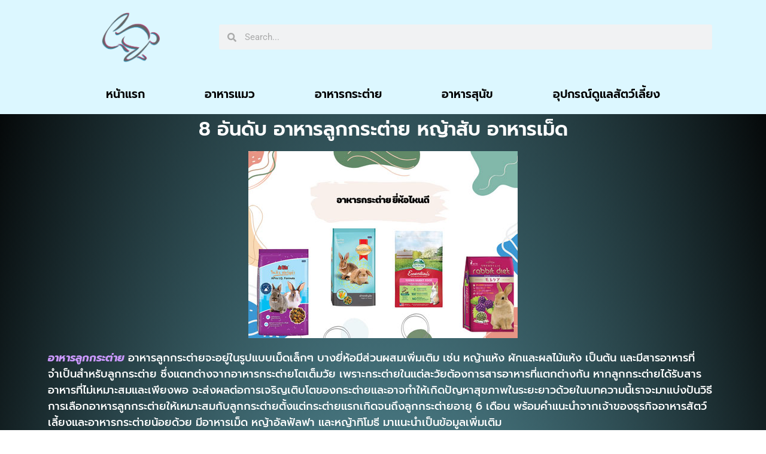

--- FILE ---
content_type: text/html; charset=UTF-8
request_url: https://rt6-afs.org/8-%E0%B8%AD%E0%B8%B1%E0%B8%99%E0%B8%94%E0%B8%B1%E0%B8%9A-%E0%B8%AD%E0%B8%B2%E0%B8%AB%E0%B8%B2%E0%B8%A3%E0%B8%A5%E0%B8%B9%E0%B8%81%E0%B8%81%E0%B8%A3%E0%B8%B0%E0%B8%95%E0%B9%88%E0%B8%B2%E0%B8%A2/
body_size: 15874
content:
<!doctype html>
<html lang="en-US">
<head>
	<meta charset="UTF-8">
	<meta name="viewport" content="width=device-width, initial-scale=1">
	<link rel="profile" href="https://gmpg.org/xfn/11">
	<meta name='robots' content='index, follow, max-image-preview:large, max-snippet:-1, max-video-preview:-1' />

	<!-- This site is optimized with the Yoast SEO plugin v22.7 - https://yoast.com/wordpress/plugins/seo/ -->
	<title>8 อันดับ อาหารลูกกระต่าย หญ้าสับ อาหารเม็ด - อุปกรณ์สัตว์เลี้ยง จำเป็น มีติดบ้านไว้ได้ใช้แน่นอน</title>
	<meta name="description" content="เคี้ยวง่าย มีกลิ่นและรสชาติที่เป็นเอกลักษณ์ ซึ่งเป็นที่ชื่นชอบของกระต่าย ช่วยให้กระต่ายมีความอยากอาหารมากขึ้น อาหารลูกกระต่าย" />
	<link rel="canonical" href="https://rt6-afs.org/8-อันดับ-อาหารลูกกระต่าย/" />
	<meta property="og:locale" content="en_US" />
	<meta property="og:type" content="article" />
	<meta property="og:title" content="8 อันดับ อาหารลูกกระต่าย หญ้าสับ อาหารเม็ด - อุปกรณ์สัตว์เลี้ยง จำเป็น มีติดบ้านไว้ได้ใช้แน่นอน" />
	<meta property="og:description" content="เคี้ยวง่าย มีกลิ่นและรสชาติที่เป็นเอกลักษณ์ ซึ่งเป็นที่ชื่นชอบของกระต่าย ช่วยให้กระต่ายมีความอยากอาหารมากขึ้น อาหารลูกกระต่าย" />
	<meta property="og:url" content="https://rt6-afs.org/8-อันดับ-อาหารลูกกระต่าย/" />
	<meta property="og:site_name" content="อุปกรณ์สัตว์เลี้ยง จำเป็น มีติดบ้านไว้ได้ใช้แน่นอน" />
	<meta property="article:published_time" content="2024-05-20T09:16:50+00:00" />
	<meta property="article:modified_time" content="2024-05-20T13:03:54+00:00" />
	<meta property="og:image" content="https://rt6-afs.org/wp-content/uploads/2024/05/อาหารกระต่าย-ยี่ห้อไหนดี.jpg" />
	<meta property="og:image:width" content="450" />
	<meta property="og:image:height" content="313" />
	<meta property="og:image:type" content="image/jpeg" />
	<meta name="author" content="admin" />
	<meta name="twitter:card" content="summary_large_image" />
	<meta name="twitter:label1" content="Written by" />
	<meta name="twitter:data1" content="admin" />
	<meta name="twitter:label2" content="Est. reading time" />
	<meta name="twitter:data2" content="3 minutes" />
	<script type="application/ld+json" class="yoast-schema-graph">{"@context":"https://schema.org","@graph":[{"@type":"Article","@id":"https://rt6-afs.org/8-%e0%b8%ad%e0%b8%b1%e0%b8%99%e0%b8%94%e0%b8%b1%e0%b8%9a-%e0%b8%ad%e0%b8%b2%e0%b8%ab%e0%b8%b2%e0%b8%a3%e0%b8%a5%e0%b8%b9%e0%b8%81%e0%b8%81%e0%b8%a3%e0%b8%b0%e0%b8%95%e0%b9%88%e0%b8%b2%e0%b8%a2/#article","isPartOf":{"@id":"https://rt6-afs.org/8-%e0%b8%ad%e0%b8%b1%e0%b8%99%e0%b8%94%e0%b8%b1%e0%b8%9a-%e0%b8%ad%e0%b8%b2%e0%b8%ab%e0%b8%b2%e0%b8%a3%e0%b8%a5%e0%b8%b9%e0%b8%81%e0%b8%81%e0%b8%a3%e0%b8%b0%e0%b8%95%e0%b9%88%e0%b8%b2%e0%b8%a2/"},"author":{"name":"admin","@id":"https://rt6-afs.org/#/schema/person/ca4a5843caa6ead05b735cf8a0f9b749"},"headline":"8 อันดับ อาหารลูกกระต่าย หญ้าสับ อาหารเม็ด","datePublished":"2024-05-20T09:16:50+00:00","dateModified":"2024-05-20T13:03:54+00:00","mainEntityOfPage":{"@id":"https://rt6-afs.org/8-%e0%b8%ad%e0%b8%b1%e0%b8%99%e0%b8%94%e0%b8%b1%e0%b8%9a-%e0%b8%ad%e0%b8%b2%e0%b8%ab%e0%b8%b2%e0%b8%a3%e0%b8%a5%e0%b8%b9%e0%b8%81%e0%b8%81%e0%b8%a3%e0%b8%b0%e0%b8%95%e0%b9%88%e0%b8%b2%e0%b8%a2/"},"wordCount":33,"publisher":{"@id":"https://rt6-afs.org/#organization"},"image":{"@id":"https://rt6-afs.org/8-%e0%b8%ad%e0%b8%b1%e0%b8%99%e0%b8%94%e0%b8%b1%e0%b8%9a-%e0%b8%ad%e0%b8%b2%e0%b8%ab%e0%b8%b2%e0%b8%a3%e0%b8%a5%e0%b8%b9%e0%b8%81%e0%b8%81%e0%b8%a3%e0%b8%b0%e0%b8%95%e0%b9%88%e0%b8%b2%e0%b8%a2/#primaryimage"},"thumbnailUrl":"https://rt6-afs.org/wp-content/uploads/2024/05/อาหารกระต่าย-ยี่ห้อไหนดี.jpg","articleSection":["อาหารแมว"],"inLanguage":"en-US"},{"@type":"WebPage","@id":"https://rt6-afs.org/8-%e0%b8%ad%e0%b8%b1%e0%b8%99%e0%b8%94%e0%b8%b1%e0%b8%9a-%e0%b8%ad%e0%b8%b2%e0%b8%ab%e0%b8%b2%e0%b8%a3%e0%b8%a5%e0%b8%b9%e0%b8%81%e0%b8%81%e0%b8%a3%e0%b8%b0%e0%b8%95%e0%b9%88%e0%b8%b2%e0%b8%a2/","url":"https://rt6-afs.org/8-%e0%b8%ad%e0%b8%b1%e0%b8%99%e0%b8%94%e0%b8%b1%e0%b8%9a-%e0%b8%ad%e0%b8%b2%e0%b8%ab%e0%b8%b2%e0%b8%a3%e0%b8%a5%e0%b8%b9%e0%b8%81%e0%b8%81%e0%b8%a3%e0%b8%b0%e0%b8%95%e0%b9%88%e0%b8%b2%e0%b8%a2/","name":"8 อันดับ อาหารลูกกระต่าย หญ้าสับ อาหารเม็ด - อุปกรณ์สัตว์เลี้ยง จำเป็น มีติดบ้านไว้ได้ใช้แน่นอน","isPartOf":{"@id":"https://rt6-afs.org/#website"},"primaryImageOfPage":{"@id":"https://rt6-afs.org/8-%e0%b8%ad%e0%b8%b1%e0%b8%99%e0%b8%94%e0%b8%b1%e0%b8%9a-%e0%b8%ad%e0%b8%b2%e0%b8%ab%e0%b8%b2%e0%b8%a3%e0%b8%a5%e0%b8%b9%e0%b8%81%e0%b8%81%e0%b8%a3%e0%b8%b0%e0%b8%95%e0%b9%88%e0%b8%b2%e0%b8%a2/#primaryimage"},"image":{"@id":"https://rt6-afs.org/8-%e0%b8%ad%e0%b8%b1%e0%b8%99%e0%b8%94%e0%b8%b1%e0%b8%9a-%e0%b8%ad%e0%b8%b2%e0%b8%ab%e0%b8%b2%e0%b8%a3%e0%b8%a5%e0%b8%b9%e0%b8%81%e0%b8%81%e0%b8%a3%e0%b8%b0%e0%b8%95%e0%b9%88%e0%b8%b2%e0%b8%a2/#primaryimage"},"thumbnailUrl":"https://rt6-afs.org/wp-content/uploads/2024/05/อาหารกระต่าย-ยี่ห้อไหนดี.jpg","datePublished":"2024-05-20T09:16:50+00:00","dateModified":"2024-05-20T13:03:54+00:00","description":"เคี้ยวง่าย มีกลิ่นและรสชาติที่เป็นเอกลักษณ์ ซึ่งเป็นที่ชื่นชอบของกระต่าย ช่วยให้กระต่ายมีความอยากอาหารมากขึ้น อาหารลูกกระต่าย","breadcrumb":{"@id":"https://rt6-afs.org/8-%e0%b8%ad%e0%b8%b1%e0%b8%99%e0%b8%94%e0%b8%b1%e0%b8%9a-%e0%b8%ad%e0%b8%b2%e0%b8%ab%e0%b8%b2%e0%b8%a3%e0%b8%a5%e0%b8%b9%e0%b8%81%e0%b8%81%e0%b8%a3%e0%b8%b0%e0%b8%95%e0%b9%88%e0%b8%b2%e0%b8%a2/#breadcrumb"},"inLanguage":"en-US","potentialAction":[{"@type":"ReadAction","target":["https://rt6-afs.org/8-%e0%b8%ad%e0%b8%b1%e0%b8%99%e0%b8%94%e0%b8%b1%e0%b8%9a-%e0%b8%ad%e0%b8%b2%e0%b8%ab%e0%b8%b2%e0%b8%a3%e0%b8%a5%e0%b8%b9%e0%b8%81%e0%b8%81%e0%b8%a3%e0%b8%b0%e0%b8%95%e0%b9%88%e0%b8%b2%e0%b8%a2/"]}]},{"@type":"ImageObject","inLanguage":"en-US","@id":"https://rt6-afs.org/8-%e0%b8%ad%e0%b8%b1%e0%b8%99%e0%b8%94%e0%b8%b1%e0%b8%9a-%e0%b8%ad%e0%b8%b2%e0%b8%ab%e0%b8%b2%e0%b8%a3%e0%b8%a5%e0%b8%b9%e0%b8%81%e0%b8%81%e0%b8%a3%e0%b8%b0%e0%b8%95%e0%b9%88%e0%b8%b2%e0%b8%a2/#primaryimage","url":"https://rt6-afs.org/wp-content/uploads/2024/05/อาหารกระต่าย-ยี่ห้อไหนดี.jpg","contentUrl":"https://rt6-afs.org/wp-content/uploads/2024/05/อาหารกระต่าย-ยี่ห้อไหนดี.jpg","width":450,"height":313},{"@type":"BreadcrumbList","@id":"https://rt6-afs.org/8-%e0%b8%ad%e0%b8%b1%e0%b8%99%e0%b8%94%e0%b8%b1%e0%b8%9a-%e0%b8%ad%e0%b8%b2%e0%b8%ab%e0%b8%b2%e0%b8%a3%e0%b8%a5%e0%b8%b9%e0%b8%81%e0%b8%81%e0%b8%a3%e0%b8%b0%e0%b8%95%e0%b9%88%e0%b8%b2%e0%b8%a2/#breadcrumb","itemListElement":[{"@type":"ListItem","position":1,"name":"Home","item":"https://rt6-afs.org/"},{"@type":"ListItem","position":2,"name":"8 อันดับ อาหารลูกกระต่าย หญ้าสับ อาหารเม็ด"}]},{"@type":"WebSite","@id":"https://rt6-afs.org/#website","url":"https://rt6-afs.org/","name":"อุปกรณ์สัตว์เลี้ยง จำเป็น มีติดบ้านไว้ได้ใช้แน่นอน","description":"https://rt6-afs.org/","publisher":{"@id":"https://rt6-afs.org/#organization"},"potentialAction":[{"@type":"SearchAction","target":{"@type":"EntryPoint","urlTemplate":"https://rt6-afs.org/?s={search_term_string}"},"query-input":"required name=search_term_string"}],"inLanguage":"en-US"},{"@type":"Organization","@id":"https://rt6-afs.org/#organization","name":"อุปกรณ์สัตว์เลี้ยง จำเป็น มีติดบ้านไว้ได้ใช้แน่นอน","url":"https://rt6-afs.org/","logo":{"@type":"ImageObject","inLanguage":"en-US","@id":"https://rt6-afs.org/#/schema/logo/image/","url":"https://rt6-afs.org/wp-content/uploads/2024/05/cropped-c3003d5f19a841362a7a4ccd5b7671ba-Photoroom.png-Photoroom-e1716218698904.png","contentUrl":"https://rt6-afs.org/wp-content/uploads/2024/05/cropped-c3003d5f19a841362a7a4ccd5b7671ba-Photoroom.png-Photoroom-e1716218698904.png","width":432,"height":366,"caption":"อุปกรณ์สัตว์เลี้ยง จำเป็น มีติดบ้านไว้ได้ใช้แน่นอน"},"image":{"@id":"https://rt6-afs.org/#/schema/logo/image/"}},{"@type":"Person","@id":"https://rt6-afs.org/#/schema/person/ca4a5843caa6ead05b735cf8a0f9b749","name":"admin","image":{"@type":"ImageObject","inLanguage":"en-US","@id":"https://rt6-afs.org/#/schema/person/image/","url":"https://secure.gravatar.com/avatar/59a58c2cebd169b80dc20e21114d03a0eddafb530f0480a7c372119ee6a4f44d?s=96&d=mm&r=g","contentUrl":"https://secure.gravatar.com/avatar/59a58c2cebd169b80dc20e21114d03a0eddafb530f0480a7c372119ee6a4f44d?s=96&d=mm&r=g","caption":"admin"},"sameAs":["https://rt6-afs.org"],"url":"https://rt6-afs.org/author/admin/"}]}</script>
	<!-- / Yoast SEO plugin. -->


<link rel="alternate" type="application/rss+xml" title="อุปกรณ์สัตว์เลี้ยง จำเป็น มีติดบ้านไว้ได้ใช้แน่นอน &raquo; Feed" href="https://rt6-afs.org/feed/" />
<link rel="alternate" type="application/rss+xml" title="อุปกรณ์สัตว์เลี้ยง จำเป็น มีติดบ้านไว้ได้ใช้แน่นอน &raquo; Comments Feed" href="https://rt6-afs.org/comments/feed/" />
<link rel="alternate" title="oEmbed (JSON)" type="application/json+oembed" href="https://rt6-afs.org/wp-json/oembed/1.0/embed?url=https%3A%2F%2Frt6-afs.org%2F8-%25e0%25b8%25ad%25e0%25b8%25b1%25e0%25b8%2599%25e0%25b8%2594%25e0%25b8%25b1%25e0%25b8%259a-%25e0%25b8%25ad%25e0%25b8%25b2%25e0%25b8%25ab%25e0%25b8%25b2%25e0%25b8%25a3%25e0%25b8%25a5%25e0%25b8%25b9%25e0%25b8%2581%25e0%25b8%2581%25e0%25b8%25a3%25e0%25b8%25b0%25e0%25b8%2595%25e0%25b9%2588%25e0%25b8%25b2%25e0%25b8%25a2%2F" />
<link rel="alternate" title="oEmbed (XML)" type="text/xml+oembed" href="https://rt6-afs.org/wp-json/oembed/1.0/embed?url=https%3A%2F%2Frt6-afs.org%2F8-%25e0%25b8%25ad%25e0%25b8%25b1%25e0%25b8%2599%25e0%25b8%2594%25e0%25b8%25b1%25e0%25b8%259a-%25e0%25b8%25ad%25e0%25b8%25b2%25e0%25b8%25ab%25e0%25b8%25b2%25e0%25b8%25a3%25e0%25b8%25a5%25e0%25b8%25b9%25e0%25b8%2581%25e0%25b8%2581%25e0%25b8%25a3%25e0%25b8%25b0%25e0%25b8%2595%25e0%25b9%2588%25e0%25b8%25b2%25e0%25b8%25a2%2F&#038;format=xml" />
<style id='wp-img-auto-sizes-contain-inline-css'>
img:is([sizes=auto i],[sizes^="auto," i]){contain-intrinsic-size:3000px 1500px}
/*# sourceURL=wp-img-auto-sizes-contain-inline-css */
</style>
<style id='wp-emoji-styles-inline-css'>

	img.wp-smiley, img.emoji {
		display: inline !important;
		border: none !important;
		box-shadow: none !important;
		height: 1em !important;
		width: 1em !important;
		margin: 0 0.07em !important;
		vertical-align: -0.1em !important;
		background: none !important;
		padding: 0 !important;
	}
/*# sourceURL=wp-emoji-styles-inline-css */
</style>
<link rel='stylesheet' id='wp-block-library-css' href='https://rt6-afs.org/wp-includes/css/dist/block-library/style.min.css?ver=6.9' media='all' />
<style id='global-styles-inline-css'>
:root{--wp--preset--aspect-ratio--square: 1;--wp--preset--aspect-ratio--4-3: 4/3;--wp--preset--aspect-ratio--3-4: 3/4;--wp--preset--aspect-ratio--3-2: 3/2;--wp--preset--aspect-ratio--2-3: 2/3;--wp--preset--aspect-ratio--16-9: 16/9;--wp--preset--aspect-ratio--9-16: 9/16;--wp--preset--color--black: #000000;--wp--preset--color--cyan-bluish-gray: #abb8c3;--wp--preset--color--white: #ffffff;--wp--preset--color--pale-pink: #f78da7;--wp--preset--color--vivid-red: #cf2e2e;--wp--preset--color--luminous-vivid-orange: #ff6900;--wp--preset--color--luminous-vivid-amber: #fcb900;--wp--preset--color--light-green-cyan: #7bdcb5;--wp--preset--color--vivid-green-cyan: #00d084;--wp--preset--color--pale-cyan-blue: #8ed1fc;--wp--preset--color--vivid-cyan-blue: #0693e3;--wp--preset--color--vivid-purple: #9b51e0;--wp--preset--gradient--vivid-cyan-blue-to-vivid-purple: linear-gradient(135deg,rgb(6,147,227) 0%,rgb(155,81,224) 100%);--wp--preset--gradient--light-green-cyan-to-vivid-green-cyan: linear-gradient(135deg,rgb(122,220,180) 0%,rgb(0,208,130) 100%);--wp--preset--gradient--luminous-vivid-amber-to-luminous-vivid-orange: linear-gradient(135deg,rgb(252,185,0) 0%,rgb(255,105,0) 100%);--wp--preset--gradient--luminous-vivid-orange-to-vivid-red: linear-gradient(135deg,rgb(255,105,0) 0%,rgb(207,46,46) 100%);--wp--preset--gradient--very-light-gray-to-cyan-bluish-gray: linear-gradient(135deg,rgb(238,238,238) 0%,rgb(169,184,195) 100%);--wp--preset--gradient--cool-to-warm-spectrum: linear-gradient(135deg,rgb(74,234,220) 0%,rgb(151,120,209) 20%,rgb(207,42,186) 40%,rgb(238,44,130) 60%,rgb(251,105,98) 80%,rgb(254,248,76) 100%);--wp--preset--gradient--blush-light-purple: linear-gradient(135deg,rgb(255,206,236) 0%,rgb(152,150,240) 100%);--wp--preset--gradient--blush-bordeaux: linear-gradient(135deg,rgb(254,205,165) 0%,rgb(254,45,45) 50%,rgb(107,0,62) 100%);--wp--preset--gradient--luminous-dusk: linear-gradient(135deg,rgb(255,203,112) 0%,rgb(199,81,192) 50%,rgb(65,88,208) 100%);--wp--preset--gradient--pale-ocean: linear-gradient(135deg,rgb(255,245,203) 0%,rgb(182,227,212) 50%,rgb(51,167,181) 100%);--wp--preset--gradient--electric-grass: linear-gradient(135deg,rgb(202,248,128) 0%,rgb(113,206,126) 100%);--wp--preset--gradient--midnight: linear-gradient(135deg,rgb(2,3,129) 0%,rgb(40,116,252) 100%);--wp--preset--font-size--small: 13px;--wp--preset--font-size--medium: 20px;--wp--preset--font-size--large: 36px;--wp--preset--font-size--x-large: 42px;--wp--preset--spacing--20: 0.44rem;--wp--preset--spacing--30: 0.67rem;--wp--preset--spacing--40: 1rem;--wp--preset--spacing--50: 1.5rem;--wp--preset--spacing--60: 2.25rem;--wp--preset--spacing--70: 3.38rem;--wp--preset--spacing--80: 5.06rem;--wp--preset--shadow--natural: 6px 6px 9px rgba(0, 0, 0, 0.2);--wp--preset--shadow--deep: 12px 12px 50px rgba(0, 0, 0, 0.4);--wp--preset--shadow--sharp: 6px 6px 0px rgba(0, 0, 0, 0.2);--wp--preset--shadow--outlined: 6px 6px 0px -3px rgb(255, 255, 255), 6px 6px rgb(0, 0, 0);--wp--preset--shadow--crisp: 6px 6px 0px rgb(0, 0, 0);}:where(.is-layout-flex){gap: 0.5em;}:where(.is-layout-grid){gap: 0.5em;}body .is-layout-flex{display: flex;}.is-layout-flex{flex-wrap: wrap;align-items: center;}.is-layout-flex > :is(*, div){margin: 0;}body .is-layout-grid{display: grid;}.is-layout-grid > :is(*, div){margin: 0;}:where(.wp-block-columns.is-layout-flex){gap: 2em;}:where(.wp-block-columns.is-layout-grid){gap: 2em;}:where(.wp-block-post-template.is-layout-flex){gap: 1.25em;}:where(.wp-block-post-template.is-layout-grid){gap: 1.25em;}.has-black-color{color: var(--wp--preset--color--black) !important;}.has-cyan-bluish-gray-color{color: var(--wp--preset--color--cyan-bluish-gray) !important;}.has-white-color{color: var(--wp--preset--color--white) !important;}.has-pale-pink-color{color: var(--wp--preset--color--pale-pink) !important;}.has-vivid-red-color{color: var(--wp--preset--color--vivid-red) !important;}.has-luminous-vivid-orange-color{color: var(--wp--preset--color--luminous-vivid-orange) !important;}.has-luminous-vivid-amber-color{color: var(--wp--preset--color--luminous-vivid-amber) !important;}.has-light-green-cyan-color{color: var(--wp--preset--color--light-green-cyan) !important;}.has-vivid-green-cyan-color{color: var(--wp--preset--color--vivid-green-cyan) !important;}.has-pale-cyan-blue-color{color: var(--wp--preset--color--pale-cyan-blue) !important;}.has-vivid-cyan-blue-color{color: var(--wp--preset--color--vivid-cyan-blue) !important;}.has-vivid-purple-color{color: var(--wp--preset--color--vivid-purple) !important;}.has-black-background-color{background-color: var(--wp--preset--color--black) !important;}.has-cyan-bluish-gray-background-color{background-color: var(--wp--preset--color--cyan-bluish-gray) !important;}.has-white-background-color{background-color: var(--wp--preset--color--white) !important;}.has-pale-pink-background-color{background-color: var(--wp--preset--color--pale-pink) !important;}.has-vivid-red-background-color{background-color: var(--wp--preset--color--vivid-red) !important;}.has-luminous-vivid-orange-background-color{background-color: var(--wp--preset--color--luminous-vivid-orange) !important;}.has-luminous-vivid-amber-background-color{background-color: var(--wp--preset--color--luminous-vivid-amber) !important;}.has-light-green-cyan-background-color{background-color: var(--wp--preset--color--light-green-cyan) !important;}.has-vivid-green-cyan-background-color{background-color: var(--wp--preset--color--vivid-green-cyan) !important;}.has-pale-cyan-blue-background-color{background-color: var(--wp--preset--color--pale-cyan-blue) !important;}.has-vivid-cyan-blue-background-color{background-color: var(--wp--preset--color--vivid-cyan-blue) !important;}.has-vivid-purple-background-color{background-color: var(--wp--preset--color--vivid-purple) !important;}.has-black-border-color{border-color: var(--wp--preset--color--black) !important;}.has-cyan-bluish-gray-border-color{border-color: var(--wp--preset--color--cyan-bluish-gray) !important;}.has-white-border-color{border-color: var(--wp--preset--color--white) !important;}.has-pale-pink-border-color{border-color: var(--wp--preset--color--pale-pink) !important;}.has-vivid-red-border-color{border-color: var(--wp--preset--color--vivid-red) !important;}.has-luminous-vivid-orange-border-color{border-color: var(--wp--preset--color--luminous-vivid-orange) !important;}.has-luminous-vivid-amber-border-color{border-color: var(--wp--preset--color--luminous-vivid-amber) !important;}.has-light-green-cyan-border-color{border-color: var(--wp--preset--color--light-green-cyan) !important;}.has-vivid-green-cyan-border-color{border-color: var(--wp--preset--color--vivid-green-cyan) !important;}.has-pale-cyan-blue-border-color{border-color: var(--wp--preset--color--pale-cyan-blue) !important;}.has-vivid-cyan-blue-border-color{border-color: var(--wp--preset--color--vivid-cyan-blue) !important;}.has-vivid-purple-border-color{border-color: var(--wp--preset--color--vivid-purple) !important;}.has-vivid-cyan-blue-to-vivid-purple-gradient-background{background: var(--wp--preset--gradient--vivid-cyan-blue-to-vivid-purple) !important;}.has-light-green-cyan-to-vivid-green-cyan-gradient-background{background: var(--wp--preset--gradient--light-green-cyan-to-vivid-green-cyan) !important;}.has-luminous-vivid-amber-to-luminous-vivid-orange-gradient-background{background: var(--wp--preset--gradient--luminous-vivid-amber-to-luminous-vivid-orange) !important;}.has-luminous-vivid-orange-to-vivid-red-gradient-background{background: var(--wp--preset--gradient--luminous-vivid-orange-to-vivid-red) !important;}.has-very-light-gray-to-cyan-bluish-gray-gradient-background{background: var(--wp--preset--gradient--very-light-gray-to-cyan-bluish-gray) !important;}.has-cool-to-warm-spectrum-gradient-background{background: var(--wp--preset--gradient--cool-to-warm-spectrum) !important;}.has-blush-light-purple-gradient-background{background: var(--wp--preset--gradient--blush-light-purple) !important;}.has-blush-bordeaux-gradient-background{background: var(--wp--preset--gradient--blush-bordeaux) !important;}.has-luminous-dusk-gradient-background{background: var(--wp--preset--gradient--luminous-dusk) !important;}.has-pale-ocean-gradient-background{background: var(--wp--preset--gradient--pale-ocean) !important;}.has-electric-grass-gradient-background{background: var(--wp--preset--gradient--electric-grass) !important;}.has-midnight-gradient-background{background: var(--wp--preset--gradient--midnight) !important;}.has-small-font-size{font-size: var(--wp--preset--font-size--small) !important;}.has-medium-font-size{font-size: var(--wp--preset--font-size--medium) !important;}.has-large-font-size{font-size: var(--wp--preset--font-size--large) !important;}.has-x-large-font-size{font-size: var(--wp--preset--font-size--x-large) !important;}
/*# sourceURL=global-styles-inline-css */
</style>

<style id='classic-theme-styles-inline-css'>
/*! This file is auto-generated */
.wp-block-button__link{color:#fff;background-color:#32373c;border-radius:9999px;box-shadow:none;text-decoration:none;padding:calc(.667em + 2px) calc(1.333em + 2px);font-size:1.125em}.wp-block-file__button{background:#32373c;color:#fff;text-decoration:none}
/*# sourceURL=/wp-includes/css/classic-themes.min.css */
</style>
<link rel='stylesheet' id='hello-elementor-css' href='https://rt6-afs.org/wp-content/themes/hello-elementor/style.min.css?ver=3.0.1' media='all' />
<link rel='stylesheet' id='hello-elementor-theme-style-css' href='https://rt6-afs.org/wp-content/themes/hello-elementor/theme.min.css?ver=3.0.1' media='all' />
<link rel='stylesheet' id='hello-elementor-header-footer-css' href='https://rt6-afs.org/wp-content/themes/hello-elementor/header-footer.min.css?ver=3.0.1' media='all' />
<link rel='stylesheet' id='elementor-frontend-css' href='https://rt6-afs.org/wp-content/plugins/elementor/assets/css/frontend.min.css?ver=3.31.3' media='all' />
<link rel='stylesheet' id='elementor-post-7-css' href='https://rt6-afs.org/wp-content/uploads/elementor/css/post-7.css?ver=1764722000' media='all' />
<link rel='stylesheet' id='elementor-pro-css' href='https://rt6-afs.org/wp-content/plugins/elementor-pro/assets/css/frontend.min.css?ver=3.21.1' media='all' />
<link rel='stylesheet' id='elementor-post-99-css' href='https://rt6-afs.org/wp-content/uploads/elementor/css/post-99.css?ver=1764722000' media='all' />
<link rel='stylesheet' id='elementor-post-107-css' href='https://rt6-afs.org/wp-content/uploads/elementor/css/post-107.css?ver=1764722000' media='all' />
<link rel='stylesheet' id='elementor-post-126-css' href='https://rt6-afs.org/wp-content/uploads/elementor/css/post-126.css?ver=1764722000' media='all' />
<link rel='stylesheet' id='elementor-gf-local-roboto-css' href='https://rt6-afs.org/wp-content/uploads/elementor/google-fonts/css/roboto.css?ver=1757048794' media='all' />
<link rel='stylesheet' id='elementor-gf-local-robotoslab-css' href='https://rt6-afs.org/wp-content/uploads/elementor/google-fonts/css/robotoslab.css?ver=1757048801' media='all' />
<link rel='stylesheet' id='elementor-gf-local-prompt-css' href='https://rt6-afs.org/wp-content/uploads/elementor/google-fonts/css/prompt.css?ver=1757048809' media='all' />
<link rel="https://api.w.org/" href="https://rt6-afs.org/wp-json/" /><link rel="alternate" title="JSON" type="application/json" href="https://rt6-afs.org/wp-json/wp/v2/posts/47" /><link rel="EditURI" type="application/rsd+xml" title="RSD" href="https://rt6-afs.org/xmlrpc.php?rsd" />
<meta name="generator" content="WordPress 6.9" />
<link rel='shortlink' href='https://rt6-afs.org/?p=47' />
<meta name="description" content="เคี้ยวง่าย มีกลิ่นและรสชาติที่เป็นเอกลักษณ์ ซึ่งเป็นที่ชื่นชอบของกระต่าย ช่วยให้กระต่ายมีความอยากอาหารมากขึ้น อาหารลูกกระต่าย">
<meta name="generator" content="Elementor 3.31.3; features: e_font_icon_svg, additional_custom_breakpoints, e_element_cache; settings: css_print_method-external, google_font-enabled, font_display-swap">
			<style>
				.e-con.e-parent:nth-of-type(n+4):not(.e-lazyloaded):not(.e-no-lazyload),
				.e-con.e-parent:nth-of-type(n+4):not(.e-lazyloaded):not(.e-no-lazyload) * {
					background-image: none !important;
				}
				@media screen and (max-height: 1024px) {
					.e-con.e-parent:nth-of-type(n+3):not(.e-lazyloaded):not(.e-no-lazyload),
					.e-con.e-parent:nth-of-type(n+3):not(.e-lazyloaded):not(.e-no-lazyload) * {
						background-image: none !important;
					}
				}
				@media screen and (max-height: 640px) {
					.e-con.e-parent:nth-of-type(n+2):not(.e-lazyloaded):not(.e-no-lazyload),
					.e-con.e-parent:nth-of-type(n+2):not(.e-lazyloaded):not(.e-no-lazyload) * {
						background-image: none !important;
					}
				}
			</style>
			<link rel="icon" href="https://rt6-afs.org/wp-content/uploads/2024/05/cropped-cropped-c3003d5f19a841362a7a4ccd5b7671ba-Photoroom.png-Photoroom-e1716218698904-32x32.png" sizes="32x32" />
<link rel="icon" href="https://rt6-afs.org/wp-content/uploads/2024/05/cropped-cropped-c3003d5f19a841362a7a4ccd5b7671ba-Photoroom.png-Photoroom-e1716218698904-192x192.png" sizes="192x192" />
<link rel="apple-touch-icon" href="https://rt6-afs.org/wp-content/uploads/2024/05/cropped-cropped-c3003d5f19a841362a7a4ccd5b7671ba-Photoroom.png-Photoroom-e1716218698904-180x180.png" />
<meta name="msapplication-TileImage" content="https://rt6-afs.org/wp-content/uploads/2024/05/cropped-cropped-c3003d5f19a841362a7a4ccd5b7671ba-Photoroom.png-Photoroom-e1716218698904-270x270.png" />
<link rel='stylesheet' id='widget-image-css' href='https://rt6-afs.org/wp-content/plugins/elementor/assets/css/widget-image.min.css?ver=3.31.3' media='all' />
<link rel='stylesheet' id='widget-heading-css' href='https://rt6-afs.org/wp-content/plugins/elementor/assets/css/widget-heading.min.css?ver=3.31.3' media='all' />
</head>
<body class="wp-singular post-template-default single single-post postid-47 single-format-standard wp-custom-logo wp-theme-hello-elementor elementor-default elementor-kit-7 elementor-page-126">


<a class="skip-link screen-reader-text" href="#content">Skip to content</a>

		<div data-elementor-type="header" data-elementor-id="99" class="elementor elementor-99 elementor-location-header" data-elementor-post-type="elementor_library">
					<section class="elementor-section elementor-top-section elementor-element elementor-element-24e7ee9 elementor-section-boxed elementor-section-height-default elementor-section-height-default" data-id="24e7ee9" data-element_type="section" data-settings="{&quot;background_background&quot;:&quot;classic&quot;}">
						<div class="elementor-container elementor-column-gap-default">
					<div class="elementor-column elementor-col-100 elementor-top-column elementor-element elementor-element-821b45c" data-id="821b45c" data-element_type="column">
			<div class="elementor-widget-wrap elementor-element-populated">
						<section class="elementor-section elementor-inner-section elementor-element elementor-element-938aa4f elementor-section-boxed elementor-section-height-default elementor-section-height-default" data-id="938aa4f" data-element_type="section">
						<div class="elementor-container elementor-column-gap-default">
					<div class="elementor-column elementor-col-50 elementor-inner-column elementor-element elementor-element-5c2c04d" data-id="5c2c04d" data-element_type="column">
			<div class="elementor-widget-wrap elementor-element-populated">
						<div class="elementor-element elementor-element-36ae3525 elementor-widget__width-inherit elementor-widget elementor-widget-image" data-id="36ae3525" data-element_type="widget" data-widget_type="image.default">
				<div class="elementor-widget-container">
																<a href="https://rt6-afs.org/" target="_blank">
							<img loading="lazy" width="432" height="366" src="https://rt6-afs.org/wp-content/uploads/2024/05/c3003d5f19a841362a7a4ccd5b7671ba-Photoroom.png-Photoroom-e1716218698904.png" class="attachment-full size-full wp-image-104" alt="" srcset="https://rt6-afs.org/wp-content/uploads/2024/05/c3003d5f19a841362a7a4ccd5b7671ba-Photoroom.png-Photoroom-e1716218698904.png 432w, https://rt6-afs.org/wp-content/uploads/2024/05/c3003d5f19a841362a7a4ccd5b7671ba-Photoroom.png-Photoroom-e1716218698904-300x254.png 300w" sizes="(max-width: 432px) 100vw, 432px" />								</a>
															</div>
				</div>
					</div>
		</div>
				<div class="elementor-column elementor-col-50 elementor-inner-column elementor-element elementor-element-07e5aa9" data-id="07e5aa9" data-element_type="column">
			<div class="elementor-widget-wrap elementor-element-populated">
						<div class="elementor-element elementor-element-91931ab elementor-search-form--skin-minimal elementor-widget elementor-widget-search-form" data-id="91931ab" data-element_type="widget" data-settings="{&quot;skin&quot;:&quot;minimal&quot;}" data-widget_type="search-form.default">
				<div class="elementor-widget-container">
							<search role="search">
			<form class="elementor-search-form" action="https://rt6-afs.org" method="get">
												<div class="elementor-search-form__container">
					<label class="elementor-screen-only" for="elementor-search-form-91931ab">Search</label>

											<div class="elementor-search-form__icon">
							<div class="e-font-icon-svg-container"><svg aria-hidden="true" class="e-font-icon-svg e-fas-search" viewBox="0 0 512 512" xmlns="http://www.w3.org/2000/svg"><path d="M505 442.7L405.3 343c-4.5-4.5-10.6-7-17-7H372c27.6-35.3 44-79.7 44-128C416 93.1 322.9 0 208 0S0 93.1 0 208s93.1 208 208 208c48.3 0 92.7-16.4 128-44v16.3c0 6.4 2.5 12.5 7 17l99.7 99.7c9.4 9.4 24.6 9.4 33.9 0l28.3-28.3c9.4-9.4 9.4-24.6.1-34zM208 336c-70.7 0-128-57.2-128-128 0-70.7 57.2-128 128-128 70.7 0 128 57.2 128 128 0 70.7-57.2 128-128 128z"></path></svg></div>							<span class="elementor-screen-only">Search</span>
						</div>
					
					<input id="elementor-search-form-91931ab" placeholder="Search..." class="elementor-search-form__input" type="search" name="s" value="">
					
					
									</div>
			</form>
		</search>
						</div>
				</div>
					</div>
		</div>
					</div>
		</section>
					</div>
		</div>
					</div>
		</section>
				<section class="elementor-section elementor-top-section elementor-element elementor-element-7f41e082 elementor-section-boxed elementor-section-height-default elementor-section-height-default" data-id="7f41e082" data-element_type="section" data-settings="{&quot;background_background&quot;:&quot;classic&quot;,&quot;sticky&quot;:&quot;top&quot;,&quot;sticky_on&quot;:[&quot;desktop&quot;,&quot;tablet&quot;,&quot;mobile&quot;],&quot;sticky_offset&quot;:0,&quot;sticky_effects_offset&quot;:0}">
						<div class="elementor-container elementor-column-gap-default">
					<div class="elementor-column elementor-col-100 elementor-top-column elementor-element elementor-element-13ed0e3d" data-id="13ed0e3d" data-element_type="column">
			<div class="elementor-widget-wrap elementor-element-populated">
						<div class="elementor-element elementor-element-53c20a5a elementor-nav-menu__align-center elementor-nav-menu__text-align-center elementor-nav-menu--stretch elementor-nav-menu--dropdown-tablet elementor-nav-menu--toggle elementor-nav-menu--burger elementor-widget elementor-widget-nav-menu" data-id="53c20a5a" data-element_type="widget" data-settings="{&quot;full_width&quot;:&quot;stretch&quot;,&quot;layout&quot;:&quot;horizontal&quot;,&quot;submenu_icon&quot;:{&quot;value&quot;:&quot;&lt;svg class=\&quot;e-font-icon-svg e-fas-caret-down\&quot; viewBox=\&quot;0 0 320 512\&quot; xmlns=\&quot;http:\/\/www.w3.org\/2000\/svg\&quot;&gt;&lt;path d=\&quot;M31.3 192h257.3c17.8 0 26.7 21.5 14.1 34.1L174.1 354.8c-7.8 7.8-20.5 7.8-28.3 0L17.2 226.1C4.6 213.5 13.5 192 31.3 192z\&quot;&gt;&lt;\/path&gt;&lt;\/svg&gt;&quot;,&quot;library&quot;:&quot;fa-solid&quot;},&quot;toggle&quot;:&quot;burger&quot;}" data-widget_type="nav-menu.default">
				<div class="elementor-widget-container">
								<nav class="elementor-nav-menu--main elementor-nav-menu__container elementor-nav-menu--layout-horizontal e--pointer-text e--animation-grow">
				<ul id="menu-1-53c20a5a" class="elementor-nav-menu"><li class="menu-item menu-item-type-post_type menu-item-object-page menu-item-home menu-item-94"><a href="https://rt6-afs.org/" class="elementor-item">หน้าแรก</a></li>
<li class="menu-item menu-item-type-custom menu-item-object-custom menu-item-home menu-item-95"><a href="https://rt6-afs.org/" class="elementor-item">อาหารแมว</a></li>
<li class="menu-item menu-item-type-custom menu-item-object-custom menu-item-home menu-item-96"><a href="https://rt6-afs.org/" class="elementor-item">อาหารกระต่าย</a></li>
<li class="menu-item menu-item-type-custom menu-item-object-custom menu-item-home menu-item-98"><a href="https://rt6-afs.org/" class="elementor-item">อาหารสุนัข</a></li>
<li class="menu-item menu-item-type-custom menu-item-object-custom menu-item-home menu-item-97"><a href="https://rt6-afs.org/" class="elementor-item">อุปกรณ์ดูแลสัตว์เลี้ยง</a></li>
</ul>			</nav>
					<div class="elementor-menu-toggle" role="button" tabindex="0" aria-label="Menu Toggle" aria-expanded="false">
			<svg aria-hidden="true" role="presentation" class="elementor-menu-toggle__icon--open e-font-icon-svg e-eicon-menu-bar" viewBox="0 0 1000 1000" xmlns="http://www.w3.org/2000/svg"><path d="M104 333H896C929 333 958 304 958 271S929 208 896 208H104C71 208 42 237 42 271S71 333 104 333ZM104 583H896C929 583 958 554 958 521S929 458 896 458H104C71 458 42 487 42 521S71 583 104 583ZM104 833H896C929 833 958 804 958 771S929 708 896 708H104C71 708 42 737 42 771S71 833 104 833Z"></path></svg><svg aria-hidden="true" role="presentation" class="elementor-menu-toggle__icon--close e-font-icon-svg e-eicon-close" viewBox="0 0 1000 1000" xmlns="http://www.w3.org/2000/svg"><path d="M742 167L500 408 258 167C246 154 233 150 217 150 196 150 179 158 167 167 154 179 150 196 150 212 150 229 154 242 171 254L408 500 167 742C138 771 138 800 167 829 196 858 225 858 254 829L496 587 738 829C750 842 767 846 783 846 800 846 817 842 829 829 842 817 846 804 846 783 846 767 842 750 829 737L588 500 833 258C863 229 863 200 833 171 804 137 775 137 742 167Z"></path></svg>			<span class="elementor-screen-only">Menu</span>
		</div>
					<nav class="elementor-nav-menu--dropdown elementor-nav-menu__container" aria-hidden="true">
				<ul id="menu-2-53c20a5a" class="elementor-nav-menu"><li class="menu-item menu-item-type-post_type menu-item-object-page menu-item-home menu-item-94"><a href="https://rt6-afs.org/" class="elementor-item" tabindex="-1">หน้าแรก</a></li>
<li class="menu-item menu-item-type-custom menu-item-object-custom menu-item-home menu-item-95"><a href="https://rt6-afs.org/" class="elementor-item" tabindex="-1">อาหารแมว</a></li>
<li class="menu-item menu-item-type-custom menu-item-object-custom menu-item-home menu-item-96"><a href="https://rt6-afs.org/" class="elementor-item" tabindex="-1">อาหารกระต่าย</a></li>
<li class="menu-item menu-item-type-custom menu-item-object-custom menu-item-home menu-item-98"><a href="https://rt6-afs.org/" class="elementor-item" tabindex="-1">อาหารสุนัข</a></li>
<li class="menu-item menu-item-type-custom menu-item-object-custom menu-item-home menu-item-97"><a href="https://rt6-afs.org/" class="elementor-item" tabindex="-1">อุปกรณ์ดูแลสัตว์เลี้ยง</a></li>
</ul>			</nav>
						</div>
				</div>
					</div>
		</div>
					</div>
		</section>
				</div>
				<div data-elementor-type="single-post" data-elementor-id="126" class="elementor elementor-126 elementor-location-single post-47 post type-post status-publish format-standard has-post-thumbnail hentry category-2" data-elementor-post-type="elementor_library">
					<section class="elementor-section elementor-top-section elementor-element elementor-element-b2e9911 elementor-section-boxed elementor-section-height-default elementor-section-height-default" data-id="b2e9911" data-element_type="section">
						<div class="elementor-container elementor-column-gap-default">
					<div class="elementor-column elementor-col-100 elementor-top-column elementor-element elementor-element-eeaf798" data-id="eeaf798" data-element_type="column">
			<div class="elementor-widget-wrap elementor-element-populated">
						<div class="elementor-element elementor-element-e379f7d elementor-widget elementor-widget-theme-post-title elementor-page-title elementor-widget-heading" data-id="e379f7d" data-element_type="widget" data-widget_type="theme-post-title.default">
				<div class="elementor-widget-container">
					<h1 class="elementor-heading-title elementor-size-default">8 อันดับ อาหารลูกกระต่าย หญ้าสับ อาหารเม็ด</h1>				</div>
				</div>
				<div class="elementor-element elementor-element-d665ecc elementor-widget elementor-widget-theme-post-featured-image elementor-widget-image" data-id="d665ecc" data-element_type="widget" data-widget_type="theme-post-featured-image.default">
				<div class="elementor-widget-container">
															<img loading="lazy" width="450" height="313" src="https://rt6-afs.org/wp-content/uploads/2024/05/อาหารกระต่าย-ยี่ห้อไหนดี.jpg" class="attachment-large size-large wp-image-91" alt="" srcset="https://rt6-afs.org/wp-content/uploads/2024/05/อาหารกระต่าย-ยี่ห้อไหนดี.jpg 450w, https://rt6-afs.org/wp-content/uploads/2024/05/อาหารกระต่าย-ยี่ห้อไหนดี-300x209.jpg 300w" sizes="(max-width: 450px) 100vw, 450px" />															</div>
				</div>
				<div class="elementor-element elementor-element-53318dc elementor-widget elementor-widget-theme-post-content" data-id="53318dc" data-element_type="widget" data-widget_type="theme-post-content.default">
				<div class="elementor-widget-container">
					<p><span style="color: #cc99ff;"><em><strong>อาหารลูกกระต่าย</strong></em></span> อาหารลูกกระต่ายจะอยู่ในรูปแบบเม็ดเล็กๆ บางยี่ห้อมีส่วนผสมเพิ่มเติม เช่น หญ้าแห้ง ผักและผลไม้แห้ง เป็นต้น และมีสารอาหารที่จำเป็นสำหรับลูกกระต่าย ซึ่งแตกต่างจากอาหารกระต่ายโตเต็มวัย เพราะกระต่ายในแต่ละวัยต้องการสารอาหารที่แตกต่างกัน หากลูกกระต่ายได้รับสารอาหารที่ไม่เหมาะสมและเพียงพอ จะส่งผลต่อการเจริญเติบโตของกระต่ายและอาจทำให้เกิดปัญหาสุขภาพในระยะยาวด้วยในบทความนี้เราจะมาแบ่งปันวิธีการเลือกอาหารลูกกระต่ายให้เหมาะสมกับลูกกระต่ายตั้งแต่กระต่ายแรกเกิดจนถึงลูกกระต่ายอายุ 6 เดือน พร้อมคำแนะนำจากเจ้าของธุรกิจอาหารสัตว์เลี้ยงและอาหารกระต่ายน้อยด้วย มีอาหารเม็ด หญ้าอัลฟัลฟา และหญ้าทิโมธี มาแนะนำเป็นข้อมูลเพิ่มเติม</p>
<h2 style="text-align: center;">อาหารลูกกระต่าย Randolph Timothy Hay</h2>
<p><img fetchpriority="high" fetchpriority="high" decoding="async" class="size-medium wp-image-48 aligncenter" src="https://rt6-afs.org/wp-content/uploads/2024/05/Randolph-Timothy-Hay-Photoroom.png-Photoroom-300x300.webp" alt="" width="300" height="300" srcset="https://rt6-afs.org/wp-content/uploads/2024/05/Randolph-Timothy-Hay-Photoroom.png-Photoroom-300x300.webp 300w, https://rt6-afs.org/wp-content/uploads/2024/05/Randolph-Timothy-Hay-Photoroom.png-Photoroom-150x150.webp 150w, https://rt6-afs.org/wp-content/uploads/2024/05/Randolph-Timothy-Hay-Photoroom.png-Photoroom-768x768.webp 768w, https://rt6-afs.org/wp-content/uploads/2024/05/Randolph-Timothy-Hay-Photoroom.png-Photoroom.webp 800w" sizes="(max-width: 300px) 100vw, 300px" /></p>
<p><span style="color: #cc99ff;"><em><strong>อาหารลูกกระต่าย </strong></em></span>หญ้าทิโมธีถือเป็นสารอาหารที่ดีสำหรับลูกกระต่าย ทางแบรนด์แรนดอล์ฟจึงคัดสรรหญ้าทิโมธีแท้คุณภาพมาจำหน่าย หญ้าของแบรนด์นี้อยู่ในช่วงอายุน้อยซึ่งมีสารอาหารโปรตีนสูง ประกอบด้วยวิตามินและแร่ธาตุ อีกทั้งยังมีระดับของเส้นใยเฮมิเซลลูโลส เซลลูโลส และลิกนิน ที่ช่วยกระตุ้นระบบย่อยอาหาร มีกลิ่นและรสชาติที่กระต่ายชอบและสามารถช่วยขัดฟันได้อีกด้วย หญ้าทิโมธียี่ห้อนี้ยังนำเข้าจากต่างประเทศอีกด้วย ด้วยวิธีการผลิตที่ได้มาตรฐาน อีกทั้งยังปลอดภัยสำหรับกระต่ายอีกด้วย เหมาะสำหรับกระต่ายทุกวัย นอกจากนี้บรรจุภัณฑ์ยังได้รับการออกแบบในกระเป๋าซิปที่ใช้งานง่ายและรักษาคุณภาพของหญ้าทิโมธี</p>
<h2 style="text-align: center;">BOK DOK</h2>
<p><img decoding="async" class="size-medium wp-image-49 aligncenter" src="https://rt6-afs.org/wp-content/uploads/2024/05/BOK-DOK-Photoroom.png-Photoroom-300x300.webp" alt="" width="300" height="300" srcset="https://rt6-afs.org/wp-content/uploads/2024/05/BOK-DOK-Photoroom.png-Photoroom-300x300.webp 300w, https://rt6-afs.org/wp-content/uploads/2024/05/BOK-DOK-Photoroom.png-Photoroom-150x150.webp 150w, https://rt6-afs.org/wp-content/uploads/2024/05/BOK-DOK-Photoroom.png-Photoroom-768x768.webp 768w, https://rt6-afs.org/wp-content/uploads/2024/05/BOK-DOK-Photoroom.png-Photoroom.webp 800w" sizes="(max-width: 300px) 100vw, 300px" /></p>
<p>อาหารเม็ดกระต่ายจาก BOK DOK สูตรนี้เหมาะสำหรับกระต่ายอายุน้อยถึงโตเต็มวัย อุดมไปด้วยสารอาหารสำคัญเช่นโปรตีน ช่วยเสริมสร้างพลังงานและช่วยในการเจริญเติบโตที่ดี มีโอเมก้า 6 ที่ช่วยในการบำรุงเส้นผมช่วยให้ผมสวยเงางามลดการหลุดร่วงอีกด้วย อีกทั้งยังมีใยอาหารสูง ช่วยปรับสมดุลการขับถ่าย อาหารกระต่าย ยี่ห้อนี้ยังช่วยลดกลิ่นมูลกระต่ายอีกด้วย นอกจากนี้ยังมีวิตามิน แร่ธาตุ และสารอาหารที่เพียงพอเพื่อช่วยให้กระต่ายได้รับคุณประโยชน์ต่อสุขภาพที่ดี นอกจากนี้อาหารกระต่ายยี่ห้อนี้ยังเหมาะสำหรับฝึกกระต่ายให้กินอาหารเป็นระยะอีกด้วย เพราะช่วยให้อิ่มท้องได้ยาวนาน นอกจากนี้ยังเหมาะสำหรับเจ้าของใหม่อีกด้วย</p>
<h2 style="text-align: center;">Oxbow Essentials</h2>
<p><img decoding="async" class="size-medium wp-image-50 aligncenter" src="https://rt6-afs.org/wp-content/uploads/2024/05/Oxbow-Essentials-Photoroom.png-Photoroom-276x300.webp" alt="" width="276" height="300" srcset="https://rt6-afs.org/wp-content/uploads/2024/05/Oxbow-Essentials-Photoroom.png-Photoroom-276x300.webp 276w, https://rt6-afs.org/wp-content/uploads/2024/05/Oxbow-Essentials-Photoroom.png-Photoroom.webp 736w" sizes="(max-width: 276px) 100vw, 276px" /></p>
<p>อาหารกระต่ายนำเข้าจากต่างประเทศ สูตรนี้เหมาะสำหรับกระต่ายอายุไม่เกิน 6 เดือน อาหารเป็นแบบเม็ด ภายในประกอบด้วยหญ้าอัลฟัลฟา ทางแบรนด์ได้พัฒนาสูตรอาหารที่เหมาะกับลูกกระต่าย ช่วยให้การเจริญเติบโตสมบูรณ์ อีกทั้งยังมีข้อดีคือการได้รับสารอาหารที่ครบถ้วนสำหรับลูกกระต่าย มีใยอาหารสูง ช่วยปรับสมดุลระบบย่อยอาหารได้ดี พร้อมทั้งมีคุณค่าทางโภชนาการ วิตามินและแร่ธาตุต่างๆ ช่วยให้กระต่ายของคุณมีสุขภาพที่ดี มีโปรตีนในปริมาณที่เหมาะสมและมีไขมันต่ำ สำหรับผู้เริ่มต้น ทางแบรนด์จะแนะนำปริมาณอาหารที่เพียงพอสำหรับลูกกระต่ายด้วย</p>
<h2 style="text-align: center;">SmartHeart Gold Zelect Muesli Junior</h2>
<p><img loading="lazy" loading="lazy" decoding="async" class="size-medium wp-image-51 aligncenter" src="https://rt6-afs.org/wp-content/uploads/2024/05/SmartHeart-Gold-Zelect-Muesli-Junior-300x300.webp" alt="" width="300" height="300" srcset="https://rt6-afs.org/wp-content/uploads/2024/05/SmartHeart-Gold-Zelect-Muesli-Junior-300x300.webp 300w, https://rt6-afs.org/wp-content/uploads/2024/05/SmartHeart-Gold-Zelect-Muesli-Junior-150x150.webp 150w, https://rt6-afs.org/wp-content/uploads/2024/05/SmartHeart-Gold-Zelect-Muesli-Junior-768x768.webp 768w, https://rt6-afs.org/wp-content/uploads/2024/05/SmartHeart-Gold-Zelect-Muesli-Junior.webp 800w" sizes="(max-width: 300px) 100vw, 300px" /></p>
<p>สูตรนี้ประกอบด้วยหญ้าแห้งทิโมธีและอัลฟัลฟา ที่มีคุณค่าทางโภชนาการสูง เช่น ใยอาหาร มีคุณสมบัติช่วยรักษาสมดุลในระบบย่อยอาหาร มีส่วนผสมของฟรุคโต-โอลิโกแซ็กคาไรด์ เป็นเส้นใยธรรมชาติที่มีรสหวานช่วยสร้างแบคทีเรียที่จำเป็นต่อร่างกายและยังช่วยลดแบคทีเรียที่เป็นอันตรายในลำไส้อีกด้วย นอกจากนี้ยังมีวิตามินและแร่ธาตุต่างๆจากผักและผลไม้ ช่วยบำรุงเส้นผมให้เงางามและผิวพรรณดูมีสุขภาพดี พร้อมด้วยสารสกัดจากมันสำปะหลัง ที่ช่วยขับถ่ายอุจจาระและลดกลิ่นตัว นอกจากนี้ทางแบรนด์ยังได้รับการรับรองมาตรฐานระดับสากลอีกด้วย</p>
<h2 style="text-align: center;">APro I.Q. Formula Rabbit Feed</h2>
<p><img loading="lazy" loading="lazy" decoding="async" class="size-medium wp-image-52 aligncenter" src="https://rt6-afs.org/wp-content/uploads/2024/05/APro-I.Q.-Formula-Rabbit-Feed-218x300.webp" alt="" width="218" height="300" srcset="https://rt6-afs.org/wp-content/uploads/2024/05/APro-I.Q.-Formula-Rabbit-Feed-218x300.webp 218w, https://rt6-afs.org/wp-content/uploads/2024/05/APro-I.Q.-Formula-Rabbit-Feed.webp 581w" sizes="(max-width: 218px) 100vw, 218px" /></p>
<p>อาหารกระต่ายที่เหมาะกับกระต่ายทุกสายพันธุ์ มีส่วนผสมของหญ้ายักษ์ มีคุณสมบัติพิเศษที่สามารถช่วยลดกลิ่นมูลสัตว์ได้ดี อาหารจะเป็นเม็ดเล็กๆ ลูกกระต่ายสามารถกินอาหารได้ง่าย นอกจากนี้ยังมีหญ้าอัลฟัลฟ่าและบีทรูทซึ่งเป็นแหล่งไฟเบอร์คุณภาพสูง มีฤทธิ์ในการช่วยปรับสมดุลการย่อยอาหาร มีกรดไขมันโอเมก้า 3 ที่ช่วยบำรุงสุขภาพผิวหนังและขนของกระต่าย ทำให้เงางาม แข็งแรง ลดการหลุดร่วงได้เป็นอย่างดี เสริมด้วยวิตามินเอเพื่อช่วยบำรุงสายตา นอกจากนี้ยังมีวิตามินบี 6 ที่ช่วยเสริมสร้างร่างกายให้แข็งแรง นอกจากนั้นยังได้จัดเตรียมอาหารให้เป็นสูตรที่มีกลิ่นหอมและรสชาติดีอีกด้วย สามารถดึงดูดกระต่ายได้ตามใจชอบ</p>
<h2 style="text-align: center;">Versele Laga nature</h2>
<p><img loading="lazy" loading="lazy" decoding="async" class="size-medium wp-image-53 aligncenter" src="https://rt6-afs.org/wp-content/uploads/2024/05/Versele-Laga-nature-Photoroom.png-Photoroom-300x300.webp" alt="" width="300" height="300" srcset="https://rt6-afs.org/wp-content/uploads/2024/05/Versele-Laga-nature-Photoroom.png-Photoroom-300x300.webp 300w, https://rt6-afs.org/wp-content/uploads/2024/05/Versele-Laga-nature-Photoroom.png-Photoroom-150x150.webp 150w, https://rt6-afs.org/wp-content/uploads/2024/05/Versele-Laga-nature-Photoroom.png-Photoroom-768x768.webp 768w, https://rt6-afs.org/wp-content/uploads/2024/05/Versele-Laga-nature-Photoroom.png-Photoroom.webp 800w" sizes="(max-width: 300px) 100vw, 300px" /></p>
<p>อาหารกระต่ายทารกสูตรนี้ไม่มีแป้ง เป็นอาหาร Grin Free ที่มีมาตรฐานและการรับประกันจากเบลเยี่ยม ปลอดภัยสำหรับลูกกระต่าย ช่วยให้ย่อยอาหารได้ง่ายขึ้น เนื่องจากมีสารอาหารที่มีกากใยสูง มีแคลเซียมสูง เพิ่มความอยากอาหารด้วยส่วนผสมจากผัก ผลไม้แห้ง และสมุนไพรต่างๆ อุดมไปด้วยวิตามินและแร่ธาตุ และที่สำคัญมีความสามารถในการช่วยขัดฟัน ซึ่งจะทำให้ลูกกระต่ายไม่มีปัญหาเรื่องฟันยาวเกินไปอีกต่อไป เม็ดอาหารมีขนาดกำลังพอดี เนื้อกรุบกรอบ ช่วยให้รับประทานได้ง่ายและเพิ่มทักษะการเคี้ยว อย่างไรก็ตาม การเก็บรักษาควรปิดสนิทและเก็บไว้ที่อุณหภูมิห้อง เพื่อให้อาหารไม่ชื้นหรือแห้งจนเกินไป มันคงประสิทธิภาพของอาหารนั่นเอง</p>
<h2 style="text-align: center;">Goat Milk Series</h2>
<p><img loading="lazy" loading="lazy" decoding="async" class="size-medium wp-image-54 aligncenter" src="https://rt6-afs.org/wp-content/uploads/2024/05/Goat-Milk-Series-300x300.webp" alt="" width="300" height="300" srcset="https://rt6-afs.org/wp-content/uploads/2024/05/Goat-Milk-Series-300x300.webp 300w, https://rt6-afs.org/wp-content/uploads/2024/05/Goat-Milk-Series-150x150.webp 150w, https://rt6-afs.org/wp-content/uploads/2024/05/Goat-Milk-Series-768x768.webp 768w, https://rt6-afs.org/wp-content/uploads/2024/05/Goat-Milk-Series.webp 800w" sizes="(max-width: 300px) 100vw, 300px" /></p>
<p>นมแพะสเตอริไลซ์ กระป๋อง เหมาะสำหรับเลี้ยงสัตว์ในบ้าน นมแพะซีรีส์สูตรนี้รับประกันความสด สะอาด และปลอดภัย เพราะทางแบรนด์คัดสรรวัตถุดิบคุณภาพดีและปราศจากการใช้วัตถุเจือปนและสารกันบูด อุดมไปด้วยโปรตีนและไขมันที่เหมาะสม มีน้ำตาลแลคโตสในปริมาณต่ำ และมีเม็ดไขมันนมขนาดเล็ก ช่วยให้สัตว์เลี้ยงย่อยง่ายและดูดซึมได้รวดเร็ว ลดอาการท้องผูกหรือท้องเสีย นอกจากนี้ยังมีแคลเซียมที่ช่วยเสริมสร้างกระดูกและฟันอีกด้วย การใช้ที่แนะนำ: เขย่าขวดก่อนเปิด หากบริโภคไม่หมด แนะนำให้แช่เย็น และหากมีการเปลี่ยนแปลงสี กลิ่น หรือเนื้อสัมผัส ไม่แนะนำให้ให้แก่สัตว์เลี้ยงโดยเด็ดขาด</p>
<h2 style="text-align: center;">Tiny Kingdom</h2>
<p><img loading="lazy" loading="lazy" decoding="async" class="size-medium wp-image-55 aligncenter" src="https://rt6-afs.org/wp-content/uploads/2024/05/Tiny-Kingdom-300x300.webp" alt="" width="300" height="300" srcset="https://rt6-afs.org/wp-content/uploads/2024/05/Tiny-Kingdom-300x300.webp 300w, https://rt6-afs.org/wp-content/uploads/2024/05/Tiny-Kingdom-150x150.webp 150w, https://rt6-afs.org/wp-content/uploads/2024/05/Tiny-Kingdom-768x768.webp 768w, https://rt6-afs.org/wp-content/uploads/2024/05/Tiny-Kingdom.webp 800w" sizes="(max-width: 300px) 100vw, 300px" /></p>
<p>อาหารเม็ดสำหรับกระต่าย จากแบรนด์ Tiny Kingdom สูตรโกจิเบอร์รี่ พลัส มีส่วนผสมหลักของหญ้าทิโมธี มันสำปะหลัง และโกจิเบอร์รี่ อุดมไปด้วยไฟเบอร์ วิตามินและแร่ธาตุต่างๆ ที่จำเป็นต่อร่างกาย มีใยอาหารที่ช่วยปรับสมดุลการย่อยอาหาร ช่วยลดกลิ่นมูลและทำให้ลูกกระต่ายมีสุขภาพฟันที่ดี มีวิตามินเอที่ช่วยบำรุงระบบประสาทและสมอง บำรุงสุขภาพดวงตา เสริมสร้างภูมิคุ้มกันและระบบสืบพันธุ์ให้กระต่าย นอกจากนี้ อาหารเม็ดยังผ่านกระบวนการอัดเม็ดมาตรฐานอีกด้วย เคี้ยวง่าย มีกลิ่นและรสชาติที่เป็นเอกลักษณ์ ซึ่งเป็นที่ชื่นชอบของกระต่าย ช่วยให้กระต่ายมีความอยากอาหารมากขึ้น <span style="color: #cc99ff;"><em><strong>อาหารลูกกระต่าย</strong></em></span></p>
				</div>
				</div>
					</div>
		</div>
					</div>
		</section>
				</div>
				<div data-elementor-type="footer" data-elementor-id="107" class="elementor elementor-107 elementor-location-footer" data-elementor-post-type="elementor_library">
					<section class="elementor-section elementor-top-section elementor-element elementor-element-6134a266 elementor-section-boxed elementor-section-height-default elementor-section-height-default" data-id="6134a266" data-element_type="section" data-settings="{&quot;background_background&quot;:&quot;classic&quot;}">
						<div class="elementor-container elementor-column-gap-default">
					<div class="elementor-column elementor-col-50 elementor-top-column elementor-element elementor-element-4bccad2a" data-id="4bccad2a" data-element_type="column">
			<div class="elementor-widget-wrap elementor-element-populated">
						<div class="elementor-element elementor-element-aa62080 elementor-widget elementor-widget-image" data-id="aa62080" data-element_type="widget" data-widget_type="image.default">
				<div class="elementor-widget-container">
																<a href="https://rt6-afs.org/" target="_blank">
							<img loading="lazy" width="432" height="366" src="https://rt6-afs.org/wp-content/uploads/2024/05/c3003d5f19a841362a7a4ccd5b7671ba-Photoroom.png-Photoroom-e1716218698904.png" class="attachment-full size-full wp-image-104" alt="" srcset="https://rt6-afs.org/wp-content/uploads/2024/05/c3003d5f19a841362a7a4ccd5b7671ba-Photoroom.png-Photoroom-e1716218698904.png 432w, https://rt6-afs.org/wp-content/uploads/2024/05/c3003d5f19a841362a7a4ccd5b7671ba-Photoroom.png-Photoroom-e1716218698904-300x254.png 300w" sizes="(max-width: 432px) 100vw, 432px" />								</a>
															</div>
				</div>
					</div>
		</div>
				<div class="elementor-column elementor-col-50 elementor-top-column elementor-element elementor-element-22462bd2" data-id="22462bd2" data-element_type="column">
			<div class="elementor-widget-wrap elementor-element-populated">
						<div class="elementor-element elementor-element-642be86b elementor-widget elementor-widget-text-editor" data-id="642be86b" data-element_type="widget" data-widget_type="text-editor.default">
				<div class="elementor-widget-container">
									<p>ใครก็ตามที่มีสุนัขหรือแมวอยู่ในบ้านหรือสัตว์เลี้ยงประเภทอื่นๆ เพื่อให้ได้รับความรักอย่างดีที่สุดจำเป็นต้องมีอุปกรณ์สัตว์เลี้ยงครบครัน เพื่อช่วยอำนวยความสะดวกในการเลี้ยงสัตว์ในทุกด้าน เพราะสำหรับหลายๆ คน การเลี้ยงสัตว์สามารถช่วยบำรุงจิตใจของเราให้มีความสุขได้ เพราะสามารถเป็นเพื่อนและคลายความเหงาได้ ช่วยให้เรารู้สึกผ่อนคลาย หรือสามารถช่วยฝึกความรับผิดชอบของเราได้เช่นกัน การดูแลสัตว์เลี้ยงให้มีความสุขและสุขภาพดีนั้น จำเป็นต้องมีอุปกรณ์สัตว์เลี้ยงที่หลากหลาย เพื่อช่วยอำนวยความสะดวกทั้งเจ้าของและสัตว์เลี้ยง</p>								</div>
				</div>
					</div>
		</div>
					</div>
		</section>
				</div>
		
<script type="speculationrules">
{"prefetch":[{"source":"document","where":{"and":[{"href_matches":"/*"},{"not":{"href_matches":["/wp-*.php","/wp-admin/*","/wp-content/uploads/*","/wp-content/*","/wp-content/plugins/*","/wp-content/themes/hello-elementor/*","/*\\?(.+)"]}},{"not":{"selector_matches":"a[rel~=\"nofollow\"]"}},{"not":{"selector_matches":".no-prefetch, .no-prefetch a"}}]},"eagerness":"conservative"}]}
</script>
			<script>
				const lazyloadRunObserver = () => {
					const lazyloadBackgrounds = document.querySelectorAll( `.e-con.e-parent:not(.e-lazyloaded)` );
					const lazyloadBackgroundObserver = new IntersectionObserver( ( entries ) => {
						entries.forEach( ( entry ) => {
							if ( entry.isIntersecting ) {
								let lazyloadBackground = entry.target;
								if( lazyloadBackground ) {
									lazyloadBackground.classList.add( 'e-lazyloaded' );
								}
								lazyloadBackgroundObserver.unobserve( entry.target );
							}
						});
					}, { rootMargin: '200px 0px 200px 0px' } );
					lazyloadBackgrounds.forEach( ( lazyloadBackground ) => {
						lazyloadBackgroundObserver.observe( lazyloadBackground );
					} );
				};
				const events = [
					'DOMContentLoaded',
					'elementor/lazyload/observe',
				];
				events.forEach( ( event ) => {
					document.addEventListener( event, lazyloadRunObserver );
				} );
			</script>
			<script src="https://rt6-afs.org/wp-content/themes/hello-elementor/assets/js/hello-frontend.min.js?ver=3.0.1" id="hello-theme-frontend-js"></script>
<script src="https://rt6-afs.org/wp-includes/js/jquery/jquery.min.js?ver=3.7.1" id="jquery-core-js"></script>
<script src="https://rt6-afs.org/wp-includes/js/jquery/jquery-migrate.min.js?ver=3.4.1" id="jquery-migrate-js"></script>
<script src="https://rt6-afs.org/wp-content/plugins/elementor-pro/assets/lib/smartmenus/jquery.smartmenus.min.js?ver=1.2.1" id="smartmenus-js"></script>
<script src="https://rt6-afs.org/wp-content/plugins/elementor/assets/js/webpack.runtime.min.js?ver=3.31.3" id="elementor-webpack-runtime-js"></script>
<script src="https://rt6-afs.org/wp-content/plugins/elementor/assets/js/frontend-modules.min.js?ver=3.31.3" id="elementor-frontend-modules-js"></script>
<script src="https://rt6-afs.org/wp-includes/js/jquery/ui/core.min.js?ver=1.13.3" id="jquery-ui-core-js"></script>
<script id="elementor-frontend-js-before">
var elementorFrontendConfig = {"environmentMode":{"edit":false,"wpPreview":false,"isScriptDebug":false},"i18n":{"shareOnFacebook":"Share on Facebook","shareOnTwitter":"Share on Twitter","pinIt":"Pin it","download":"Download","downloadImage":"Download image","fullscreen":"Fullscreen","zoom":"Zoom","share":"Share","playVideo":"Play Video","previous":"Previous","next":"Next","close":"Close","a11yCarouselPrevSlideMessage":"Previous slide","a11yCarouselNextSlideMessage":"Next slide","a11yCarouselFirstSlideMessage":"This is the first slide","a11yCarouselLastSlideMessage":"This is the last slide","a11yCarouselPaginationBulletMessage":"Go to slide"},"is_rtl":false,"breakpoints":{"xs":0,"sm":480,"md":768,"lg":1025,"xl":1440,"xxl":1600},"responsive":{"breakpoints":{"mobile":{"label":"Mobile Portrait","value":767,"default_value":767,"direction":"max","is_enabled":true},"mobile_extra":{"label":"Mobile Landscape","value":880,"default_value":880,"direction":"max","is_enabled":false},"tablet":{"label":"Tablet Portrait","value":1024,"default_value":1024,"direction":"max","is_enabled":true},"tablet_extra":{"label":"Tablet Landscape","value":1200,"default_value":1200,"direction":"max","is_enabled":false},"laptop":{"label":"Laptop","value":1366,"default_value":1366,"direction":"max","is_enabled":false},"widescreen":{"label":"Widescreen","value":2400,"default_value":2400,"direction":"min","is_enabled":false}},"hasCustomBreakpoints":false},"version":"3.31.3","is_static":false,"experimentalFeatures":{"e_font_icon_svg":true,"additional_custom_breakpoints":true,"theme_builder_v2":true,"hello-theme-header-footer":true,"e_element_cache":true,"home_screen":true,"global_classes_should_enforce_capabilities":true,"e_variables":true,"cloud-library":true,"e_opt_in_v4_page":true,"form-submissions":true},"urls":{"assets":"https:\/\/rt6-afs.org\/wp-content\/plugins\/elementor\/assets\/","ajaxurl":"https:\/\/rt6-afs.org\/wp-admin\/admin-ajax.php","uploadUrl":"https:\/\/rt6-afs.org\/wp-content\/uploads"},"nonces":{"floatingButtonsClickTracking":"ba7fd4613b"},"swiperClass":"swiper","settings":{"page":[],"editorPreferences":[]},"kit":{"active_breakpoints":["viewport_mobile","viewport_tablet"],"global_image_lightbox":"yes","lightbox_enable_counter":"yes","lightbox_enable_fullscreen":"yes","lightbox_enable_zoom":"yes","lightbox_enable_share":"yes","lightbox_title_src":"title","lightbox_description_src":"description","hello_header_logo_type":"logo","hello_header_menu_layout":"horizontal","hello_footer_logo_type":"logo"},"post":{"id":47,"title":"8%20%E0%B8%AD%E0%B8%B1%E0%B8%99%E0%B8%94%E0%B8%B1%E0%B8%9A%20%E0%B8%AD%E0%B8%B2%E0%B8%AB%E0%B8%B2%E0%B8%A3%E0%B8%A5%E0%B8%B9%E0%B8%81%E0%B8%81%E0%B8%A3%E0%B8%B0%E0%B8%95%E0%B9%88%E0%B8%B2%E0%B8%A2%20%E0%B8%AB%E0%B8%8D%E0%B9%89%E0%B8%B2%E0%B8%AA%E0%B8%B1%E0%B8%9A%20%E0%B8%AD%E0%B8%B2%E0%B8%AB%E0%B8%B2%E0%B8%A3%E0%B9%80%E0%B8%A1%E0%B9%87%E0%B8%94%20-%20%E0%B8%AD%E0%B8%B8%E0%B8%9B%E0%B8%81%E0%B8%A3%E0%B8%93%E0%B9%8C%E0%B8%AA%E0%B8%B1%E0%B8%95%E0%B8%A7%E0%B9%8C%E0%B9%80%E0%B8%A5%E0%B8%B5%E0%B9%89%E0%B8%A2%E0%B8%87%20%E0%B8%88%E0%B8%B3%E0%B9%80%E0%B8%9B%E0%B9%87%E0%B8%99%20%E0%B8%A1%E0%B8%B5%E0%B8%95%E0%B8%B4%E0%B8%94%E0%B8%9A%E0%B9%89%E0%B8%B2%E0%B8%99%E0%B9%84%E0%B8%A7%E0%B9%89%E0%B9%84%E0%B8%94%E0%B9%89%E0%B9%83%E0%B8%8A%E0%B9%89%E0%B9%81%E0%B8%99%E0%B9%88%E0%B8%99%E0%B8%AD%E0%B8%99","excerpt":"\u0e40\u0e04\u0e35\u0e49\u0e22\u0e27\u0e07\u0e48\u0e32\u0e22 \u0e21\u0e35\u0e01\u0e25\u0e34\u0e48\u0e19\u0e41\u0e25\u0e30\u0e23\u0e2a\u0e0a\u0e32\u0e15\u0e34\u0e17\u0e35\u0e48\u0e40\u0e1b\u0e47\u0e19\u0e40\u0e2d\u0e01\u0e25\u0e31\u0e01\u0e29\u0e13\u0e4c \u0e0b\u0e36\u0e48\u0e07\u0e40\u0e1b\u0e47\u0e19\u0e17\u0e35\u0e48\u0e0a\u0e37\u0e48\u0e19\u0e0a\u0e2d\u0e1a\u0e02\u0e2d\u0e07\u0e01\u0e23\u0e30\u0e15\u0e48\u0e32\u0e22 \u0e0a\u0e48\u0e27\u0e22\u0e43\u0e2b\u0e49\u0e01\u0e23\u0e30\u0e15\u0e48\u0e32\u0e22\u0e21\u0e35\u0e04\u0e27\u0e32\u0e21\u0e2d\u0e22\u0e32\u0e01\u0e2d\u0e32\u0e2b\u0e32\u0e23\u0e21\u0e32\u0e01\u0e02\u0e36\u0e49\u0e19 \u0e2d\u0e32\u0e2b\u0e32\u0e23\u0e25\u0e39\u0e01\u0e01\u0e23\u0e30\u0e15\u0e48\u0e32\u0e22","featuredImage":"https:\/\/rt6-afs.org\/wp-content\/uploads\/2024\/05\/\u0e2d\u0e32\u0e2b\u0e32\u0e23\u0e01\u0e23\u0e30\u0e15\u0e48\u0e32\u0e22-\u0e22\u0e35\u0e48\u0e2b\u0e49\u0e2d\u0e44\u0e2b\u0e19\u0e14\u0e35.jpg"}};
//# sourceURL=elementor-frontend-js-before
</script>
<script src="https://rt6-afs.org/wp-content/plugins/elementor/assets/js/frontend.min.js?ver=3.31.3" id="elementor-frontend-js"></script>
<script src="https://rt6-afs.org/wp-content/plugins/elementor-pro/assets/js/webpack-pro.runtime.min.js?ver=3.21.1" id="elementor-pro-webpack-runtime-js"></script>
<script src="https://rt6-afs.org/wp-includes/js/dist/hooks.min.js?ver=dd5603f07f9220ed27f1" id="wp-hooks-js"></script>
<script src="https://rt6-afs.org/wp-includes/js/dist/i18n.min.js?ver=c26c3dc7bed366793375" id="wp-i18n-js"></script>
<script id="wp-i18n-js-after">
wp.i18n.setLocaleData( { 'text direction\u0004ltr': [ 'ltr' ] } );
//# sourceURL=wp-i18n-js-after
</script>
<script id="elementor-pro-frontend-js-before">
var ElementorProFrontendConfig = {"ajaxurl":"https:\/\/rt6-afs.org\/wp-admin\/admin-ajax.php","nonce":"a8fa4b9ef7","urls":{"assets":"https:\/\/rt6-afs.org\/wp-content\/plugins\/elementor-pro\/assets\/","rest":"https:\/\/rt6-afs.org\/wp-json\/"},"shareButtonsNetworks":{"facebook":{"title":"Facebook","has_counter":true},"twitter":{"title":"Twitter"},"linkedin":{"title":"LinkedIn","has_counter":true},"pinterest":{"title":"Pinterest","has_counter":true},"reddit":{"title":"Reddit","has_counter":true},"vk":{"title":"VK","has_counter":true},"odnoklassniki":{"title":"OK","has_counter":true},"tumblr":{"title":"Tumblr"},"digg":{"title":"Digg"},"skype":{"title":"Skype"},"stumbleupon":{"title":"StumbleUpon","has_counter":true},"mix":{"title":"Mix"},"telegram":{"title":"Telegram"},"pocket":{"title":"Pocket","has_counter":true},"xing":{"title":"XING","has_counter":true},"whatsapp":{"title":"WhatsApp"},"email":{"title":"Email"},"print":{"title":"Print"}},"facebook_sdk":{"lang":"en_US","app_id":""},"lottie":{"defaultAnimationUrl":"https:\/\/rt6-afs.org\/wp-content\/plugins\/elementor-pro\/modules\/lottie\/assets\/animations\/default.json"}};
//# sourceURL=elementor-pro-frontend-js-before
</script>
<script src="https://rt6-afs.org/wp-content/plugins/elementor-pro/assets/js/frontend.min.js?ver=3.21.1" id="elementor-pro-frontend-js"></script>
<script src="https://rt6-afs.org/wp-content/plugins/elementor-pro/assets/js/elements-handlers.min.js?ver=3.21.1" id="pro-elements-handlers-js"></script>
<script id="wp-emoji-settings" type="application/json">
{"baseUrl":"https://s.w.org/images/core/emoji/17.0.2/72x72/","ext":".png","svgUrl":"https://s.w.org/images/core/emoji/17.0.2/svg/","svgExt":".svg","source":{"concatemoji":"https://rt6-afs.org/wp-includes/js/wp-emoji-release.min.js?ver=6.9"}}
</script>
<script type="module">
/*! This file is auto-generated */
const a=JSON.parse(document.getElementById("wp-emoji-settings").textContent),o=(window._wpemojiSettings=a,"wpEmojiSettingsSupports"),s=["flag","emoji"];function i(e){try{var t={supportTests:e,timestamp:(new Date).valueOf()};sessionStorage.setItem(o,JSON.stringify(t))}catch(e){}}function c(e,t,n){e.clearRect(0,0,e.canvas.width,e.canvas.height),e.fillText(t,0,0);t=new Uint32Array(e.getImageData(0,0,e.canvas.width,e.canvas.height).data);e.clearRect(0,0,e.canvas.width,e.canvas.height),e.fillText(n,0,0);const a=new Uint32Array(e.getImageData(0,0,e.canvas.width,e.canvas.height).data);return t.every((e,t)=>e===a[t])}function p(e,t){e.clearRect(0,0,e.canvas.width,e.canvas.height),e.fillText(t,0,0);var n=e.getImageData(16,16,1,1);for(let e=0;e<n.data.length;e++)if(0!==n.data[e])return!1;return!0}function u(e,t,n,a){switch(t){case"flag":return n(e,"\ud83c\udff3\ufe0f\u200d\u26a7\ufe0f","\ud83c\udff3\ufe0f\u200b\u26a7\ufe0f")?!1:!n(e,"\ud83c\udde8\ud83c\uddf6","\ud83c\udde8\u200b\ud83c\uddf6")&&!n(e,"\ud83c\udff4\udb40\udc67\udb40\udc62\udb40\udc65\udb40\udc6e\udb40\udc67\udb40\udc7f","\ud83c\udff4\u200b\udb40\udc67\u200b\udb40\udc62\u200b\udb40\udc65\u200b\udb40\udc6e\u200b\udb40\udc67\u200b\udb40\udc7f");case"emoji":return!a(e,"\ud83e\u1fac8")}return!1}function f(e,t,n,a){let r;const o=(r="undefined"!=typeof WorkerGlobalScope&&self instanceof WorkerGlobalScope?new OffscreenCanvas(300,150):document.createElement("canvas")).getContext("2d",{willReadFrequently:!0}),s=(o.textBaseline="top",o.font="600 32px Arial",{});return e.forEach(e=>{s[e]=t(o,e,n,a)}),s}function r(e){var t=document.createElement("script");t.src=e,t.defer=!0,document.head.appendChild(t)}a.supports={everything:!0,everythingExceptFlag:!0},new Promise(t=>{let n=function(){try{var e=JSON.parse(sessionStorage.getItem(o));if("object"==typeof e&&"number"==typeof e.timestamp&&(new Date).valueOf()<e.timestamp+604800&&"object"==typeof e.supportTests)return e.supportTests}catch(e){}return null}();if(!n){if("undefined"!=typeof Worker&&"undefined"!=typeof OffscreenCanvas&&"undefined"!=typeof URL&&URL.createObjectURL&&"undefined"!=typeof Blob)try{var e="postMessage("+f.toString()+"("+[JSON.stringify(s),u.toString(),c.toString(),p.toString()].join(",")+"));",a=new Blob([e],{type:"text/javascript"});const r=new Worker(URL.createObjectURL(a),{name:"wpTestEmojiSupports"});return void(r.onmessage=e=>{i(n=e.data),r.terminate(),t(n)})}catch(e){}i(n=f(s,u,c,p))}t(n)}).then(e=>{for(const n in e)a.supports[n]=e[n],a.supports.everything=a.supports.everything&&a.supports[n],"flag"!==n&&(a.supports.everythingExceptFlag=a.supports.everythingExceptFlag&&a.supports[n]);var t;a.supports.everythingExceptFlag=a.supports.everythingExceptFlag&&!a.supports.flag,a.supports.everything||((t=a.source||{}).concatemoji?r(t.concatemoji):t.wpemoji&&t.twemoji&&(r(t.twemoji),r(t.wpemoji)))});
//# sourceURL=https://rt6-afs.org/wp-includes/js/wp-emoji-loader.min.js
</script>

<script defer src="https://static.cloudflareinsights.com/beacon.min.js/vcd15cbe7772f49c399c6a5babf22c1241717689176015" integrity="sha512-ZpsOmlRQV6y907TI0dKBHq9Md29nnaEIPlkf84rnaERnq6zvWvPUqr2ft8M1aS28oN72PdrCzSjY4U6VaAw1EQ==" data-cf-beacon='{"version":"2024.11.0","token":"27831bb95f414a8daefef5efc53f7520","r":1,"server_timing":{"name":{"cfCacheStatus":true,"cfEdge":true,"cfExtPri":true,"cfL4":true,"cfOrigin":true,"cfSpeedBrain":true},"location_startswith":null}}' crossorigin="anonymous"></script>
</body>
</html>


--- FILE ---
content_type: text/css
request_url: https://rt6-afs.org/wp-content/uploads/elementor/css/post-99.css?ver=1764722000
body_size: 807
content:
.elementor-99 .elementor-element.elementor-element-24e7ee9:not(.elementor-motion-effects-element-type-background), .elementor-99 .elementor-element.elementor-element-24e7ee9 > .elementor-motion-effects-container > .elementor-motion-effects-layer{background-color:#DCF7FF;}.elementor-99 .elementor-element.elementor-element-24e7ee9{transition:background 0.3s, border 0.3s, border-radius 0.3s, box-shadow 0.3s;}.elementor-99 .elementor-element.elementor-element-24e7ee9 > .elementor-background-overlay{transition:background 0.3s, border-radius 0.3s, opacity 0.3s;}.elementor-widget-image .widget-image-caption{color:var( --e-global-color-text );font-family:var( --e-global-typography-text-font-family ), Sans-serif;font-weight:var( --e-global-typography-text-font-weight );}.elementor-99 .elementor-element.elementor-element-36ae3525{width:100%;max-width:100%;align-self:flex-start;text-align:center;}.elementor-99 .elementor-element.elementor-element-36ae3525 > .elementor-widget-container{margin:0px 0px 0px 0px;}.elementor-99 .elementor-element.elementor-element-36ae3525 img{width:39%;}.elementor-bc-flex-widget .elementor-99 .elementor-element.elementor-element-07e5aa9.elementor-column .elementor-widget-wrap{align-items:center;}.elementor-99 .elementor-element.elementor-element-07e5aa9.elementor-column.elementor-element[data-element_type="column"] > .elementor-widget-wrap.elementor-element-populated{align-content:center;align-items:center;}.elementor-widget-search-form input[type="search"].elementor-search-form__input{font-family:var( --e-global-typography-text-font-family ), Sans-serif;font-weight:var( --e-global-typography-text-font-weight );}.elementor-widget-search-form .elementor-search-form__input,
					.elementor-widget-search-form .elementor-search-form__icon,
					.elementor-widget-search-form .elementor-lightbox .dialog-lightbox-close-button,
					.elementor-widget-search-form .elementor-lightbox .dialog-lightbox-close-button:hover,
					.elementor-widget-search-form.elementor-search-form--skin-full_screen input[type="search"].elementor-search-form__input{color:var( --e-global-color-text );fill:var( --e-global-color-text );}.elementor-widget-search-form .elementor-search-form__submit{font-family:var( --e-global-typography-text-font-family ), Sans-serif;font-weight:var( --e-global-typography-text-font-weight );background-color:var( --e-global-color-secondary );}.elementor-99 .elementor-element.elementor-element-91931ab .elementor-search-form__container{min-height:42px;}.elementor-99 .elementor-element.elementor-element-91931ab .elementor-search-form__submit{min-width:42px;}body:not(.rtl) .elementor-99 .elementor-element.elementor-element-91931ab .elementor-search-form__icon{padding-left:calc(42px / 3);}body.rtl .elementor-99 .elementor-element.elementor-element-91931ab .elementor-search-form__icon{padding-right:calc(42px / 3);}.elementor-99 .elementor-element.elementor-element-91931ab .elementor-search-form__input, .elementor-99 .elementor-element.elementor-element-91931ab.elementor-search-form--button-type-text .elementor-search-form__submit{padding-left:calc(42px / 3);padding-right:calc(42px / 3);}.elementor-99 .elementor-element.elementor-element-91931ab:not(.elementor-search-form--skin-full_screen) .elementor-search-form__container{border-radius:3px;}.elementor-99 .elementor-element.elementor-element-91931ab.elementor-search-form--skin-full_screen input[type="search"].elementor-search-form__input{border-radius:3px;}.elementor-99 .elementor-element.elementor-element-7f41e082:not(.elementor-motion-effects-element-type-background), .elementor-99 .elementor-element.elementor-element-7f41e082 > .elementor-motion-effects-container > .elementor-motion-effects-layer{background-color:#DCF7FF;}.elementor-99 .elementor-element.elementor-element-7f41e082{transition:background 0.3s, border 0.3s, border-radius 0.3s, box-shadow 0.3s;}.elementor-99 .elementor-element.elementor-element-7f41e082 > .elementor-background-overlay{transition:background 0.3s, border-radius 0.3s, opacity 0.3s;}.elementor-bc-flex-widget .elementor-99 .elementor-element.elementor-element-13ed0e3d.elementor-column .elementor-widget-wrap{align-items:center;}.elementor-99 .elementor-element.elementor-element-13ed0e3d.elementor-column.elementor-element[data-element_type="column"] > .elementor-widget-wrap.elementor-element-populated{align-content:center;align-items:center;}.elementor-widget-nav-menu .elementor-nav-menu .elementor-item{font-family:var( --e-global-typography-primary-font-family ), Sans-serif;font-weight:var( --e-global-typography-primary-font-weight );}.elementor-widget-nav-menu .elementor-nav-menu--main .elementor-item{color:var( --e-global-color-text );fill:var( --e-global-color-text );}.elementor-widget-nav-menu .elementor-nav-menu--main .elementor-item:hover,
					.elementor-widget-nav-menu .elementor-nav-menu--main .elementor-item.elementor-item-active,
					.elementor-widget-nav-menu .elementor-nav-menu--main .elementor-item.highlighted,
					.elementor-widget-nav-menu .elementor-nav-menu--main .elementor-item:focus{color:var( --e-global-color-accent );fill:var( --e-global-color-accent );}.elementor-widget-nav-menu .elementor-nav-menu--main:not(.e--pointer-framed) .elementor-item:before,
					.elementor-widget-nav-menu .elementor-nav-menu--main:not(.e--pointer-framed) .elementor-item:after{background-color:var( --e-global-color-accent );}.elementor-widget-nav-menu .e--pointer-framed .elementor-item:before,
					.elementor-widget-nav-menu .e--pointer-framed .elementor-item:after{border-color:var( --e-global-color-accent );}.elementor-widget-nav-menu{--e-nav-menu-divider-color:var( --e-global-color-text );}.elementor-widget-nav-menu .elementor-nav-menu--dropdown .elementor-item, .elementor-widget-nav-menu .elementor-nav-menu--dropdown  .elementor-sub-item{font-family:var( --e-global-typography-accent-font-family ), Sans-serif;font-weight:var( --e-global-typography-accent-font-weight );}.elementor-99 .elementor-element.elementor-element-53c20a5a > .elementor-widget-container{background-color:transparent;margin:0px 0px 0px 0px;padding:0px 0px 0px 0px;background-image:linear-gradient(130deg, #FFEF0000 64%, #FFFFFF00 81%);border-radius:20px 20px 20px 20px;}.elementor-99 .elementor-element.elementor-element-53c20a5a .elementor-menu-toggle{margin-right:auto;}.elementor-99 .elementor-element.elementor-element-53c20a5a .elementor-nav-menu .elementor-item{font-family:"Prompt", Sans-serif;font-size:19px;font-weight:600;}.elementor-99 .elementor-element.elementor-element-53c20a5a .elementor-nav-menu--main .elementor-item{color:#000000;fill:#000000;padding-left:50px;padding-right:50px;}.elementor-99 .elementor-element.elementor-element-53c20a5a .elementor-nav-menu--main .elementor-item:hover,
					.elementor-99 .elementor-element.elementor-element-53c20a5a .elementor-nav-menu--main .elementor-item.elementor-item-active,
					.elementor-99 .elementor-element.elementor-element-53c20a5a .elementor-nav-menu--main .elementor-item.highlighted,
					.elementor-99 .elementor-element.elementor-element-53c20a5a .elementor-nav-menu--main .elementor-item:focus{color:#000000;fill:#000000;}.elementor-99 .elementor-element.elementor-element-53c20a5a .elementor-nav-menu--dropdown a, .elementor-99 .elementor-element.elementor-element-53c20a5a .elementor-menu-toggle{color:#FFFFFF;}.elementor-99 .elementor-element.elementor-element-53c20a5a .elementor-nav-menu--dropdown{background-color:#000000;}.elementor-99 .elementor-element.elementor-element-53c20a5a .elementor-nav-menu--dropdown a:hover,
					.elementor-99 .elementor-element.elementor-element-53c20a5a .elementor-nav-menu--dropdown a.elementor-item-active,
					.elementor-99 .elementor-element.elementor-element-53c20a5a .elementor-nav-menu--dropdown a.highlighted,
					.elementor-99 .elementor-element.elementor-element-53c20a5a .elementor-menu-toggle:hover{color:#FFFFFF;}.elementor-99 .elementor-element.elementor-element-53c20a5a .elementor-nav-menu--dropdown a:hover,
					.elementor-99 .elementor-element.elementor-element-53c20a5a .elementor-nav-menu--dropdown a.elementor-item-active,
					.elementor-99 .elementor-element.elementor-element-53c20a5a .elementor-nav-menu--dropdown a.highlighted{background-color:#FFCE00;}.elementor-99 .elementor-element.elementor-element-53c20a5a .elementor-nav-menu--dropdown .elementor-item, .elementor-99 .elementor-element.elementor-element-53c20a5a .elementor-nav-menu--dropdown  .elementor-sub-item{font-family:"Prompt", Sans-serif;font-weight:500;}@media(min-width:768px){.elementor-99 .elementor-element.elementor-element-5c2c04d{width:24.643%;}.elementor-99 .elementor-element.elementor-element-07e5aa9{width:75.357%;}}@media(max-width:1024px) and (min-width:768px){.elementor-99 .elementor-element.elementor-element-13ed0e3d{width:58%;}}@media(max-width:767px){.elementor-99 .elementor-element.elementor-element-36ae3525 img{width:82%;}.elementor-99 .elementor-element.elementor-element-13ed0e3d{width:15%;}}

--- FILE ---
content_type: text/css
request_url: https://rt6-afs.org/wp-content/uploads/elementor/css/post-107.css?ver=1764722000
body_size: 175
content:
.elementor-107 .elementor-element.elementor-element-6134a266:not(.elementor-motion-effects-element-type-background), .elementor-107 .elementor-element.elementor-element-6134a266 > .elementor-motion-effects-container > .elementor-motion-effects-layer{background-color:#87A3AC;}.elementor-107 .elementor-element.elementor-element-6134a266{transition:background 0.3s, border 0.3s, border-radius 0.3s, box-shadow 0.3s;}.elementor-107 .elementor-element.elementor-element-6134a266 > .elementor-background-overlay{transition:background 0.3s, border-radius 0.3s, opacity 0.3s;}.elementor-bc-flex-widget .elementor-107 .elementor-element.elementor-element-4bccad2a.elementor-column .elementor-widget-wrap{align-items:center;}.elementor-107 .elementor-element.elementor-element-4bccad2a.elementor-column.elementor-element[data-element_type="column"] > .elementor-widget-wrap.elementor-element-populated{align-content:center;align-items:center;}.elementor-widget-image .widget-image-caption{color:var( --e-global-color-text );font-family:var( --e-global-typography-text-font-family ), Sans-serif;font-weight:var( --e-global-typography-text-font-weight );}.elementor-107 .elementor-element.elementor-element-aa62080 img{width:52%;}.elementor-bc-flex-widget .elementor-107 .elementor-element.elementor-element-22462bd2.elementor-column .elementor-widget-wrap{align-items:center;}.elementor-107 .elementor-element.elementor-element-22462bd2.elementor-column.elementor-element[data-element_type="column"] > .elementor-widget-wrap.elementor-element-populated{align-content:center;align-items:center;}.elementor-widget-text-editor{font-family:var( --e-global-typography-text-font-family ), Sans-serif;font-weight:var( --e-global-typography-text-font-weight );color:var( --e-global-color-text );}.elementor-widget-text-editor.elementor-drop-cap-view-stacked .elementor-drop-cap{background-color:var( --e-global-color-primary );}.elementor-widget-text-editor.elementor-drop-cap-view-framed .elementor-drop-cap, .elementor-widget-text-editor.elementor-drop-cap-view-default .elementor-drop-cap{color:var( --e-global-color-primary );border-color:var( --e-global-color-primary );}.elementor-107 .elementor-element.elementor-element-642be86b{text-align:center;font-family:"Prompt", Sans-serif;font-size:14px;font-weight:400;color:#FFFFFF;}@media(max-width:1024px){.elementor-107 .elementor-element.elementor-element-642be86b{font-size:11px;}}@media(min-width:768px){.elementor-107 .elementor-element.elementor-element-4bccad2a{width:18.684%;}.elementor-107 .elementor-element.elementor-element-22462bd2{width:81.316%;}}@media(max-width:767px){.elementor-107 .elementor-element.elementor-element-aa62080 img{width:60%;}.elementor-107 .elementor-element.elementor-element-642be86b{font-size:13px;}}

--- FILE ---
content_type: text/css
request_url: https://rt6-afs.org/wp-content/uploads/elementor/css/post-126.css?ver=1764722000
body_size: 72
content:
.elementor-widget-theme-post-title .elementor-heading-title{font-family:var( --e-global-typography-primary-font-family ), Sans-serif;font-weight:var( --e-global-typography-primary-font-weight );color:var( --e-global-color-primary );}.elementor-126 .elementor-element.elementor-element-e379f7d{text-align:center;}.elementor-126 .elementor-element.elementor-element-e379f7d .elementor-heading-title{font-family:"Prompt", Sans-serif;font-size:32px;font-weight:600;color:#FFFFFF;}.elementor-widget-theme-post-featured-image .widget-image-caption{color:var( --e-global-color-text );font-family:var( --e-global-typography-text-font-family ), Sans-serif;font-weight:var( --e-global-typography-text-font-weight );}.elementor-widget-theme-post-content{color:var( --e-global-color-text );font-family:var( --e-global-typography-text-font-family ), Sans-serif;font-weight:var( --e-global-typography-text-font-weight );}.elementor-126 .elementor-element.elementor-element-53318dc{color:#FFFFFF;font-family:"Prompt", Sans-serif;font-size:18px;font-weight:500;}body.elementor-page-126:not(.elementor-motion-effects-element-type-background), body.elementor-page-126 > .elementor-motion-effects-container > .elementor-motion-effects-layer{background-color:transparent;background-image:radial-gradient(at center center, #8BE7FA 0%, #000000 100%);}@media(max-width:1024px){.elementor-126 .elementor-element.elementor-element-e379f7d .elementor-heading-title{font-size:26px;line-height:1.5em;letter-spacing:1px;}.elementor-126 .elementor-element.elementor-element-53318dc{font-size:16px;}}@media(max-width:767px){.elementor-126 .elementor-element.elementor-element-e379f7d .elementor-heading-title{font-size:24px;}.elementor-126 .elementor-element.elementor-element-53318dc{text-align:center;font-size:15px;}}